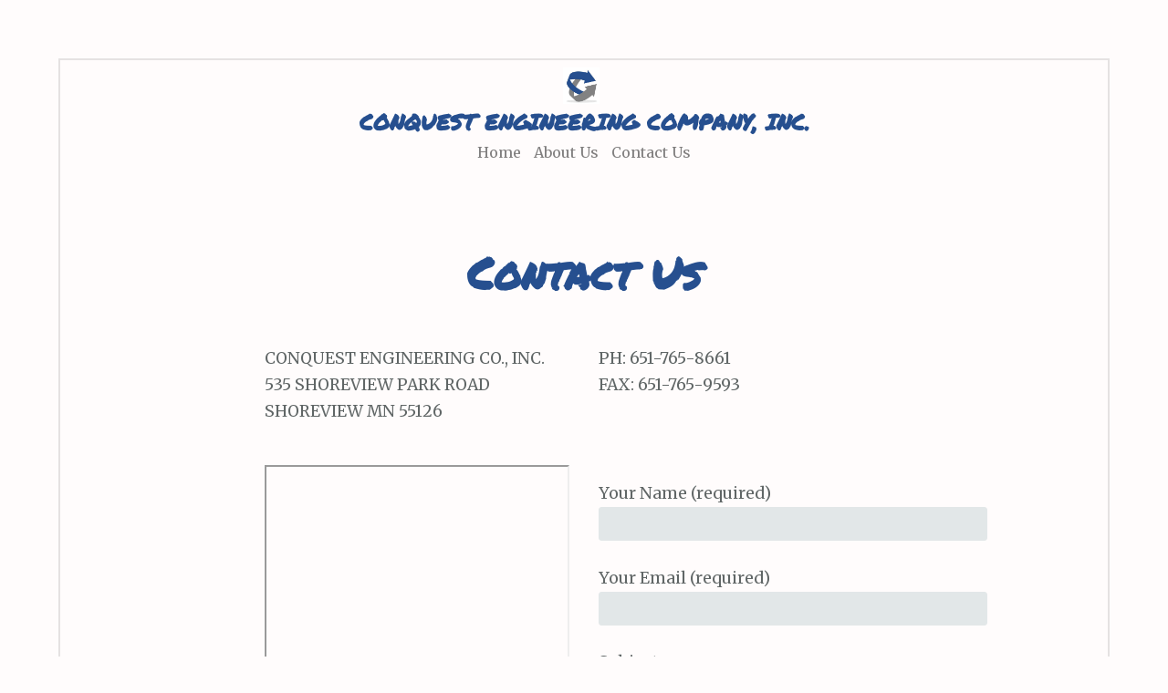

--- FILE ---
content_type: text/html; charset=UTF-8
request_url: http://www.conquesteng.com/contact-us/
body_size: 5134
content:
<!DOCTYPE html>
<html lang="en-US">
<head>
<meta charset="UTF-8">
<meta name="viewport" content="width=device-width, initial-scale=1">
<link rel="profile" href="http://gmpg.org/xfn/11">
<link rel="pingback" href="http://www.conquesteng.com/xmlrpc.php">
<link href="https://fonts.googleapis.com/css?family=Permanent+Marker" rel="stylesheet">
<title>Contact Us &#8211; CONQUEST ENGINEERING COMPANY, INC.</title>
<link rel='dns-prefetch' href='//s0.wp.com' />
<link rel='dns-prefetch' href='//fonts.googleapis.com' />
<link rel='dns-prefetch' href='//s.w.org' />
<link rel="alternate" type="application/rss+xml" title="CONQUEST ENGINEERING COMPANY, INC. &raquo; Feed" href="http://www.conquesteng.com/feed/" />
<link rel="alternate" type="application/rss+xml" title="CONQUEST ENGINEERING COMPANY, INC. &raquo; Comments Feed" href="http://www.conquesteng.com/comments/feed/" />
		<script type="text/javascript">
			window._wpemojiSettings = {"baseUrl":"https:\/\/s.w.org\/images\/core\/emoji\/12.0.0-1\/72x72\/","ext":".png","svgUrl":"https:\/\/s.w.org\/images\/core\/emoji\/12.0.0-1\/svg\/","svgExt":".svg","source":{"concatemoji":"http:\/\/www.conquesteng.com\/wp-includes\/js\/wp-emoji-release.min.js?ver=5.2.21"}};
			!function(e,a,t){var n,r,o,i=a.createElement("canvas"),p=i.getContext&&i.getContext("2d");function s(e,t){var a=String.fromCharCode;p.clearRect(0,0,i.width,i.height),p.fillText(a.apply(this,e),0,0);e=i.toDataURL();return p.clearRect(0,0,i.width,i.height),p.fillText(a.apply(this,t),0,0),e===i.toDataURL()}function c(e){var t=a.createElement("script");t.src=e,t.defer=t.type="text/javascript",a.getElementsByTagName("head")[0].appendChild(t)}for(o=Array("flag","emoji"),t.supports={everything:!0,everythingExceptFlag:!0},r=0;r<o.length;r++)t.supports[o[r]]=function(e){if(!p||!p.fillText)return!1;switch(p.textBaseline="top",p.font="600 32px Arial",e){case"flag":return s([55356,56826,55356,56819],[55356,56826,8203,55356,56819])?!1:!s([55356,57332,56128,56423,56128,56418,56128,56421,56128,56430,56128,56423,56128,56447],[55356,57332,8203,56128,56423,8203,56128,56418,8203,56128,56421,8203,56128,56430,8203,56128,56423,8203,56128,56447]);case"emoji":return!s([55357,56424,55356,57342,8205,55358,56605,8205,55357,56424,55356,57340],[55357,56424,55356,57342,8203,55358,56605,8203,55357,56424,55356,57340])}return!1}(o[r]),t.supports.everything=t.supports.everything&&t.supports[o[r]],"flag"!==o[r]&&(t.supports.everythingExceptFlag=t.supports.everythingExceptFlag&&t.supports[o[r]]);t.supports.everythingExceptFlag=t.supports.everythingExceptFlag&&!t.supports.flag,t.DOMReady=!1,t.readyCallback=function(){t.DOMReady=!0},t.supports.everything||(n=function(){t.readyCallback()},a.addEventListener?(a.addEventListener("DOMContentLoaded",n,!1),e.addEventListener("load",n,!1)):(e.attachEvent("onload",n),a.attachEvent("onreadystatechange",function(){"complete"===a.readyState&&t.readyCallback()})),(n=t.source||{}).concatemoji?c(n.concatemoji):n.wpemoji&&n.twemoji&&(c(n.twemoji),c(n.wpemoji)))}(window,document,window._wpemojiSettings);
		</script>
		<style type="text/css">
img.wp-smiley,
img.emoji {
	display: inline !important;
	border: none !important;
	box-shadow: none !important;
	height: 1em !important;
	width: 1em !important;
	margin: 0 .07em !important;
	vertical-align: -0.1em !important;
	background: none !important;
	padding: 0 !important;
}
</style>
	<link rel='stylesheet' id='scrawl-style-css'  href='http://www.conquesteng.com/wp-content/themes/scrawl/style.css?ver=5.2.21' type='text/css' media='all' />
<link rel='stylesheet' id='scrawl-fonts-css'  href='https://fonts.googleapis.com/css?family=Lora:400,700|Merriweather:400italic,400,700,700italic&#038;subset=latin%2Clatin-ext' type='text/css' media='all' />
<link rel='stylesheet' id='genericons-css'  href='http://www.conquesteng.com/wp-content/plugins/jetpack/_inc/genericons/genericons/genericons.css?ver=3.1' type='text/css' media='all' />
<link rel='stylesheet' id='wp-block-library-css'  href='http://www.conquesteng.com/wp-includes/css/dist/block-library/style.min.css?ver=5.2.21' type='text/css' media='all' />
<link rel='stylesheet' id='contact-form-7-css'  href='http://www.conquesteng.com/wp-content/plugins/contact-form-7/includes/css/styles.css?ver=5.1.4' type='text/css' media='all' />
<link rel='stylesheet' id='jetpack_css-css'  href='http://www.conquesteng.com/wp-content/plugins/jetpack/css/jetpack.css?ver=7.8.4' type='text/css' media='all' />
<script type='text/javascript' src='http://www.conquesteng.com/wp-includes/js/jquery/jquery.js?ver=1.12.4-wp'></script>
<script type='text/javascript' src='http://www.conquesteng.com/wp-includes/js/jquery/jquery-migrate.min.js?ver=1.4.1'></script>
<link rel='https://api.w.org/' href='http://www.conquesteng.com/wp-json/' />
<link rel="EditURI" type="application/rsd+xml" title="RSD" href="http://www.conquesteng.com/xmlrpc.php?rsd" />
<link rel="wlwmanifest" type="application/wlwmanifest+xml" href="http://www.conquesteng.com/wp-includes/wlwmanifest.xml" /> 
<meta name="generator" content="WordPress 5.2.21" />
<link rel="canonical" href="http://www.conquesteng.com/contact-us/" />
<link rel='shortlink' href='http://www.conquesteng.com/?p=10' />
<link rel="alternate" type="application/json+oembed" href="http://www.conquesteng.com/wp-json/oembed/1.0/embed?url=http%3A%2F%2Fwww.conquesteng.com%2Fcontact-us%2F" />
<link rel="alternate" type="text/xml+oembed" href="http://www.conquesteng.com/wp-json/oembed/1.0/embed?url=http%3A%2F%2Fwww.conquesteng.com%2Fcontact-us%2F&#038;format=xml" />
<style type='text/css'>img#wpstats{display:none}</style><style type="text/css" id="custom-background-css">
body.custom-background { background-color: #fffcfc; }
</style>
	<link rel="icon" href="http://www.conquesteng.com/wp-content/uploads/2019/10/cropped-400dpiLogo-32x32.jpg" sizes="32x32" />
<link rel="icon" href="http://www.conquesteng.com/wp-content/uploads/2019/10/cropped-400dpiLogo-192x192.jpg" sizes="192x192" />
<link rel="apple-touch-icon-precomposed" href="http://www.conquesteng.com/wp-content/uploads/2019/10/cropped-400dpiLogo-180x180.jpg" />
<meta name="msapplication-TileImage" content="http://www.conquesteng.com/wp-content/uploads/2019/10/cropped-400dpiLogo-270x270.jpg" />
		<style type="text/css" id="wp-custom-css">
			body {
	border-width: 2px;
	border-style: solid;
	border-color: rgba(0,0,0,.1);
	margin: 5%;
}

h1, h2 {
	font-family: 'Permanent Marker';
	color: #264f8f !important;
}

.home .entry-title {
	display: none;
}

.home .wp-block-image img {
	margin: 0 auto;
}

.home .entry-header {
	margin-bottom: 0px;
}

.menu-toggle .lines, .menu-toggle .lines:before, .menu-toggle .lines:after {
	background: none !important;
}

.menu-toggle .lines {
	height: 100%;
	color: black;
	top: 0px;
	width: 100%;
}

.admin-bar .menu-toggle {
	top: auto !important;
	margin: 0 auto;
	width: 100%;
	text-transform: capitalize;
}

.admin-bar .menu-toggle.hover, .admin-bar .menu-toggle:hover, .admin-bar .menu-toggle:focus, .admin-bar .menu-toggle:active {
	top: auto !important;
}

.slide-menu .site-logo {
	max-height: 100px;
}

.nav-full a, .main-navigation a, .main-navigation a:visited, .widget a, .widget a:visited, #wp-calendar a, #wp-calendar a:visited {
	color: rgba(0,0,0,.5) !important;
}

.nav-full a:hover {
	color: black !important;
}

.main-navigation li a:hover, .main-navigation li.current_page_item > a, .main-navigation li.current-menu-item > a {
	border: none;
}

h1 a, h1 a:hover {
	color: #264f8f !important;
}

.menu-toggle {
	display: none !important;
}

.main-navigation a, .current_page_item > a, .current-menu-item > a, .current_page_item > a:visited, .current-menu-item > a:visited {
	border: none;
}

.nav-full {
	font-size: 16px;
	border: none;
	margin-top: 10px;
	float: right;
	width: 100%;
	text-align: center;
	margin: 0 auto;
}

.nav-full ul {
	margin: 0px;
	padding: 0px;
}

.nav-full ul li {
	list-style: none;
	display: inline-block;
	padding: 0 5px;
}

.site-branding {
    margin-left: 0;
    width: 100% !important;
	float: none !important;
	text-align: center;
}

.site-title {
	width: 100%;
	margin: 0 auto;
	text-align: center;
}

.site-header {
	opacity: 1;
	border: none;
}

.slide-menu, .single .slide-menu {
	width: 100%;
	background-color: white;
	
}

/** Footer **/
.site-info {
	display: none;
}

@media screen and (min-width: 48.9375em) {
.site-branding {
    margin-left: 0;
    width: 60%;
}
}

@media screen and (max-width: 900px) {
.admin-bar .menu-toggle {
	display: none !important;
}
}
		</style>
		</head>

<body class="page-template-default page page-id-10 custom-background has-site-logo">

	<div class="slide-menu">
		<a href="http://www.conquesteng.com/" class="site-logo-link" rel="home" itemprop="url"><img width="300" height="298" src="http://www.conquesteng.com/wp-content/uploads/2019/10/LogoIcon-300x298.jpg" class="site-logo attachment-scrawl-site-logo" alt="Conquest Engineering logo of two arrows that are blue and gray." data-size="scrawl-site-logo" itemprop="logo" srcset="http://www.conquesteng.com/wp-content/uploads/2019/10/LogoIcon-300x298.jpg 300w, http://www.conquesteng.com/wp-content/uploads/2019/10/LogoIcon-150x150.jpg 150w, http://www.conquesteng.com/wp-content/uploads/2019/10/LogoIcon.jpg 621w" sizes="(max-width: 300px) 100vw, 300px" /></a>
		<h1 class="site-title"><a href="http://www.conquesteng.com/" rel="home">CONQUEST ENGINEERING COMPANY, INC.</a></h1>
		<h2 class="site-description"></h2>

							<nav id="site-navigation" class="main-navigation" role="navigation">
				<div class="menu-main-menu-container"><ul id="menu-main-menu" class="menu"><li id="menu-item-36" class="menu-item menu-item-type-custom menu-item-object-custom menu-item-home menu-item-36"><a href="http://www.conquesteng.com/">Home</a></li>
<li id="menu-item-16" class="menu-item menu-item-type-post_type menu-item-object-page menu-item-16"><a href="http://www.conquesteng.com/about-us/">About Us</a></li>
<li id="menu-item-15" class="menu-item menu-item-type-post_type menu-item-object-page current-menu-item page_item page-item-10 current_page_item menu-item-15"><a href="http://www.conquesteng.com/contact-us/" aria-current="page">Contact Us</a></li>
</ul></div>			</nav><!-- #site-navigation -->
					<div id="secondary" class="widget-area" role="complementary">
		<aside id="search-2" class="widget widget_search"><form role="search" method="get" class="search-form" action="http://www.conquesteng.com/">
				<label>
					<span class="screen-reader-text">Search for:</span>
					<input type="search" class="search-field" placeholder="Search &hellip;" value="" name="s" />
				</label>
				<input type="submit" class="search-submit" value="Search" />
			</form></aside><aside id="categories-2" class="widget widget_categories"><h1 class="widget-title">Categories</h1>		<ul>
				<li class="cat-item cat-item-3"><a href="http://www.conquesteng.com/category/news/">News</a>
</li>
		</ul>
			</aside>	</div><!-- #secondary -->
	</div><!-- .slide-menu -->

<div id="page" class="hfeed site">
	<a class="skip-link screen-reader-text" href="#content">Skip to content</a>

	<header id="masthead" class="site-header" role="banner">

		<div class="site-branding">
			<a href="http://www.conquesteng.com/" class="site-logo-link" rel="home" itemprop="url"><img width="300" height="298" src="http://www.conquesteng.com/wp-content/uploads/2019/10/LogoIcon-300x298.jpg" class="site-logo attachment-scrawl-site-logo" alt="Conquest Engineering logo of two arrows that are blue and gray." data-size="scrawl-site-logo" itemprop="logo" srcset="http://www.conquesteng.com/wp-content/uploads/2019/10/LogoIcon-300x298.jpg 300w, http://www.conquesteng.com/wp-content/uploads/2019/10/LogoIcon-150x150.jpg 150w, http://www.conquesteng.com/wp-content/uploads/2019/10/LogoIcon.jpg 621w" sizes="(max-width: 300px) 100vw, 300px" /></a>			<h1 class="site-title"><a href="http://www.conquesteng.com/" rel="home">CONQUEST ENGINEERING COMPANY, INC.</a></h1>
		</div>
		<div class="nav-full">
			<div class="menu-main-menu-container"><ul id="menu-main-menu-1" class="menu"><li class="menu-item menu-item-type-custom menu-item-object-custom menu-item-home menu-item-36"><a href="http://www.conquesteng.com/">Home</a></li>
<li class="menu-item menu-item-type-post_type menu-item-object-page menu-item-16"><a href="http://www.conquesteng.com/about-us/">About Us</a></li>
<li class="menu-item menu-item-type-post_type menu-item-object-page current-menu-item page_item page-item-10 current_page_item menu-item-15"><a href="http://www.conquesteng.com/contact-us/" aria-current="page">Contact Us</a></li>
</ul></div>		</div>
		<button class="menu-toggle x">
		<span class="lines">Menu</span>
		<span class="screen-reader-text">Primary Menu</span>
	</button>
	</header><!-- #masthead -->

	
	
	<div id="content" class="site-content">


	<div id="primary" class="content-area">
		<main id="main" class="site-main" role="main">

			
				
<article id="post-10" class="post-10 page type-page status-publish hentry">
	<header class="entry-header">
		<h1 class="entry-title">Contact Us</h1>	</header><!-- .entry-header -->

	<div class="entry-content">
		
<div class="wp-block-columns has-2-columns">
<div class="wp-block-column">
<p>CONQUEST ENGINEERING CO., INC.<br>535 SHOREVIEW PARK ROAD<br>SHOREVIEW MN 55126 </p>
</div>



<div class="wp-block-column">
<p>PH:   651-765-8661<br>FAX:  651-765-9593 </p>
</div>
</div>



<div class="wp-block-columns has-2-columns">
<div class="wp-block-column">
<figure><iframe src="https://www.google.com/maps/embed?pb=!1m18!1m12!1m3!1d2818.621943406558!2d-93.12506398445628!3d45.05289317909828!2m3!1f0!2f0!3f0!3m2!1i1024!2i768!4f13.1!3m3!1m2!1s0x52b329c22b8756a1%3A0x95f36e83f9d97eb4!2s535%20Shoreview%20Park%20Rd%2C%20Shoreview%2C%20MN%2055126!5e0!3m2!1sen!2sus!4v1570813221511!5m2!1sen!2sus" width="600" height="450" allowfullscreen=""></iframe></figure>
</div>



<div class="wp-block-column"><div role="form" class="wpcf7" id="wpcf7-f13-p10-o1" lang="en-US" dir="ltr">
<div class="screen-reader-response"></div>
<form action="/contact-us/#wpcf7-f13-p10-o1" method="post" class="wpcf7-form" novalidate="novalidate">
<div style="display: none;">
<input type="hidden" name="_wpcf7" value="13" />
<input type="hidden" name="_wpcf7_version" value="5.1.4" />
<input type="hidden" name="_wpcf7_locale" value="en_US" />
<input type="hidden" name="_wpcf7_unit_tag" value="wpcf7-f13-p10-o1" />
<input type="hidden" name="_wpcf7_container_post" value="10" />
</div>
<p><label> Your Name (required)<br />
    <span class="wpcf7-form-control-wrap your-name"><input type="text" name="your-name" value="" size="40" class="wpcf7-form-control wpcf7-text wpcf7-validates-as-required" aria-required="true" aria-invalid="false" /></span> </label></p>
<p><label> Your Email (required)<br />
    <span class="wpcf7-form-control-wrap your-email"><input type="email" name="your-email" value="" size="40" class="wpcf7-form-control wpcf7-text wpcf7-email wpcf7-validates-as-required wpcf7-validates-as-email" aria-required="true" aria-invalid="false" /></span> </label></p>
<p><label> Subject<br />
    <span class="wpcf7-form-control-wrap your-subject"><input type="text" name="your-subject" value="" size="40" class="wpcf7-form-control wpcf7-text" aria-invalid="false" /></span> </label></p>
<p><label> Your Message<br />
    <span class="wpcf7-form-control-wrap your-message"><textarea name="your-message" cols="40" rows="10" class="wpcf7-form-control wpcf7-textarea" aria-invalid="false"></textarea></span> </label></p>
<p><input type="submit" value="Send" class="wpcf7-form-control wpcf7-submit" /></p>
<div class="wpcf7-response-output wpcf7-display-none"></div></form></div>
</div>
</div>
			</div><!-- .entry-content -->
	<footer class="entry-meta clear">
		<div class="secondary-entry-meta">
					</div>
	</footer><!-- .entry-footer -->
</article><!-- #post-## -->
				
			
		</main><!-- #main -->
	</div><!-- #primary -->


	</div><!-- #content -->

	<footer id="colophon" class="site-footer" role="contentinfo">
		<div class="site-info">
			<a href="http://wordpress.org/">Proudly powered by WordPress</a>
			<span class="sep"> ~ </span>
			Theme: Scrawl by <a href="http://wordpress.com/themes/scrawl/" rel="designer">WordPress.com</a>.		</div><!-- .site-info -->
	</footer><!-- #colophon -->
</div><!-- #page -->

<script type='text/javascript' src='http://www.conquesteng.com/wp-content/themes/scrawl/js/scrawl.js?ver=20150309'></script>
<script type='text/javascript' src='http://www.conquesteng.com/wp-content/themes/scrawl/js/skip-link-focus-fix.js?ver=20130115'></script>
<script type='text/javascript'>
/* <![CDATA[ */
var wpcf7 = {"apiSettings":{"root":"http:\/\/www.conquesteng.com\/wp-json\/contact-form-7\/v1","namespace":"contact-form-7\/v1"}};
/* ]]> */
</script>
<script type='text/javascript' src='http://www.conquesteng.com/wp-content/plugins/contact-form-7/includes/js/scripts.js?ver=5.1.4'></script>
<script type='text/javascript' src='https://s0.wp.com/wp-content/js/devicepx-jetpack.js?ver=202605'></script>
<script type='text/javascript' src='http://www.conquesteng.com/wp-includes/js/wp-embed.min.js?ver=5.2.21'></script>
<script type='text/javascript' src='https://stats.wp.com/e-202605.js' async='async' defer='defer'></script>
<script type='text/javascript'>
	_stq = window._stq || [];
	_stq.push([ 'view', {v:'ext',j:'1:7.8.4',blog:'167954452',post:'10',tz:'0',srv:'www.conquesteng.com'} ]);
	_stq.push([ 'clickTrackerInit', '167954452', '10' ]);
</script>

</body>
</html>